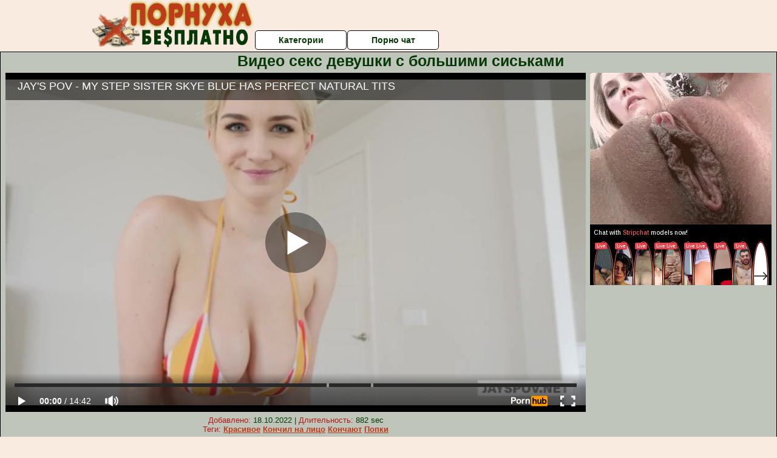

--- FILE ---
content_type: text/html; charset=UTF-8
request_url: http://pornuha-besplatno.net.ru/bolshie-siski/video-seks-devushki-s-bolshimi-siskami.php
body_size: 10187
content:
<!DOCTYPE html>
<html lang="ru">
<head>
<meta http-equiv="Content-Type" content="text/html; charset=utf-8" />


<title>Видео секс девушки с большими сиськами</title>
<meta name="description" content="Скачать порно: Видео секс девушки с большими сиськами бесплатно" />
<meta name="robots" content="index,follow" />
<meta name="Rating" content="Mature" />
<link rel="canonical" href="https://pornuha-besplatno.net.ru/bolshie-siski/video-seks-devushki-s-bolshimi-siskami.php" />
<meta name="viewport" content="width=device-width, initial-scale=1" />
<base target="_parent" />

<style type="text/css">
*{margin:0; padding:0; font-family: Verdana, Arial, Helvetica, sans-serif;}
body {background-color: #f9ebdf; color:#063905; text-align: center;}
a {text-decoration: none; font-weight: bold; color:#bc3c1a;}
a:hover{text-decoration: underline; color:#7d7007;}
#bgh, #headcontainer, #hp1, #hp2{height:70px;}
#hp2b a {background-color: #fff; color:#063905;}
#bgh {position:relative; margin-bottom:10px;}
#hp2b a:hover, .archive a:hover, .advsearch a:hover {background-color: #f9ebdf;}
#headcontainer {margin:0 auto; position: relative; z-index: 2; width:980px;}
h1, h2, h3 {font-weight: bold; text-align: left;}
h2 {text-transform:none; font-size: 24px; line-height:40px; text-indent: 40px;text-align:left; width:100%;}
h1{font-size:27px;text-indent: 40px;}
h3 {font-size: 23px;}
h4 {font-size: 22px;}
.clips, .sitelist, #hp2b a, .ulimg li, .ulimg li a, h2.w998, h2.wm1250, .ps_img li, .ul200n, .utl30n{display: -moz-inline-stack; display:inline-block; zoom: 1; *display: inline;}
#hp1, #hp2, #hp2a, #hp2b, .dur {position:absolute;}
.archive, .ulimg, .ps_img {list-style-image:none; list-style-position:inside; list-style-type:none;}
#hp1 {width:270px; top:0; left:0;}
#hp2 {top:0; left:270px;}
#hp2a, #hp2b {left:0; width:710px;}
#hp2a {height: 45px; top:0; text-align:left;}
.smtop{position: absolute; top:5px; right: 120px; width: 585px;	height: 45px; text-align: center; font-size:12px; overflow:hidden;}
.smtop a:hover {color:#986A44}
#hp2b {top:50px; height:35px; font-size: 13px;font-weight: bold; font-family:Tahoma, Arial, Helvetica, sans-serif; color:#FFFF99; line-height: 30px; text-align:left;}
#hp2b a{width:21%; height:30px; line-height:30px; font-size:14px;}
#hp2b a{-moz-border-radius: 5px; -webkit-border-radius: 5px; border-radius: 5px; text-align: center; font-weight: bold; text-decoration: none; border:#000 1px solid; margin-right:1px;}
#hp2b a:hover, .advsearch a:hover{color:#bc3c1a;}
.clips, .sitelist{overflow:hidden; padding-top:3px; text-align:center;}
.sitelist{background-color:#f9ebdf;border:1px solid}
.sitelist, .clips{width:99%;}
.ulimg li img {color:#bc3c1a; width:300px; height:225px;}
.clips a:hover {text-decoration:none;}
.ulimg li, .ulimg li a {position: relative; text-align:center; vertical-align: top;}
.ulimg li a {display:block; background:none; text-decoration:none;}
.ulimg li {margin-left: 1px; margin-right: 1px; margin-bottom:2px; width: 302px; height: 260px; overflow:hidden;}
.ulimg li a{border: 1px solid #000; width: 300px; height: 225px;}
.ulimg li h3, .ulimg li a, .ulimg li p{text-transform:none; font-size:11px; line-height:13px; overflow:hidden; color:#bc3c1a;}
.ulimg li h3{position:absolute; top: 226px; width:300px; left:1px; text-align:center; z-index:4; height:25px;}
.ulimg li:hover a{background:none;}
.ulimg li:hover h3, .ulimg li:hover h4{color: #7d7007;}
.pags {height: 20px; width: 100%; font-size: 17px; text-align: right; margin: 0pt -80px 20px;}
.ps_img {text-align:center; border:none; border-spacing:0; font-size:14px; margin-bottom:20px; width:auto;}
.ps_img li {width:305px; vertical-align:top;}
.ps_img a:hover img {border:dashed 1px #FE0101;}
.webm{font-size:15px;max-width:520px;margin:0 auto 10px;}
.webm a {text-decoration:underline;}
.webm a:hover {text-decoration:overline underline;}
.discltxt {font-size:11px; width:800px; margin: 15px auto 15px;}
.dur {font-size: 10px; padding-right: 3px; padding-left: 3px; line-height: 15px; width: auto; left: 1px; top:0; border-style:solid; border-width:1px; border-color:#FFFFFF;}
.dur{background-color: #393333; color: #fff; opacity: 0.65; filter: alpha(opacity=50);}
.w998{width:998px;}
.line{font-size:13px; line-height:15px; margin-top:6px; margin-bottom:5px;}
.line a{text-decoration:underline; font-weight:bold;}
.line a:hover {color:#B11A12;} 
.line em {font-style:normal; color:#B11A12}
.h1gal{font-size:25px; text-align:center; display:block; margin-bottom:5px;}
.flash_page{height:auto; overflow:hidden; background-color:#bfc5bb; border: 1px #000 solid; margin:15px auto 5px;}
.flash_big{width:73%;overflow:hidden; height:auto; padding-bottom: 5px; position:relative;}
.bnnr_r{width:302px; overflow:hidden; height:auto;}
.flash_big, .bnnr_r{display: -moz-inline-stack; display:inline-block; zoom: 1; *display: inline; vertical-align: top;}
.tpline {position: relative;}
.wm1250{max-width:1250px;}
.utl30n {-moz-column-count: 3; -webkit-column-count: 3; column-count: 3;}
.ul200n {-moz-column-count: 5; -webkit-column-count: 5; column-count: 5;}
.ul200n, .utl30n {font-size: 10px; font-weight: bold; width:98%; padding: 5px 0 0 0;display:block; margin:0 auto;}
.utl30n {list-style-image:none; list-style-position:inside; list-style-type:decimal;}
.ul200n li, .utl30n li {text-align:left; text-indent:5px; white-space:nowrap; overflow:hidden; color: #777777; font-size: 10px; width: 100%; height: 20px; line-height: 17px; font-style:normal; text-transform: capitalize;}
.ul200n a, .utl30n a{text-decoration: none; font-size: 14px; font-weight: bold; text-align: left; line-height: 16px;}
.utl30n li {list-style-type: none;}
.utl30n {counter-reset: list1;}
#CloseAd{width: 100%;position: absolute;top: 306px;left: 25%;color: white;background-color: rgb(255, 90, 90);width: 50%;height: 33px;text-align: center;font-size: 26px;cursor: pointer;}#block {width: 95%; height: 300px; position: absolute; left: 2%; top: 0px; z-index: 100; margin-top: 10px;background-color: rgba(0, 0, 0, 0.6); padding: 16px 0 16px 0;}#leftban {float: left; width: 300px; height: 250px;}#rightban {float: right; width: 300px; height: 250px;}
.player {position: relative; padding-top:5px; padding-bottom:58%; height:0;}
.player>iframe,.player>object {position:absolute; top:0; left:0; width:100%; height:100%;}

@media (max-width: 1450px) {
.flash_big{width:calc(100% - 302px - 20px); width:-webkit-calc(100% - 302px - 20px);}
}
@media (max-width: 1370px) {
.ulimg li img {width:240px; height:180px;}
.ulimg li {margin-bottom:2px; width: 242px; height: 215px; overflow:hidden;}
.ulimg li a{border: 1px solid #000; width: 240px; height: 180px;}
.ulimg li h3{position:absolute; top: 181px; width:242px; left:1px; text-align:center; z-index:4; height:30px;}
}
@media (max-width: 996px) {
#headcontainer, .h1gal{width:98%;}
#hp1, #hp2, #hp2a, #hp2b{position:relative;}
#hp1, #hp2, #hp2a, #hp2b{width:auto;}
#bgh, #headcontainer, #hp1, #hp2, #hp2a, #hp2b{height:auto;}
#hp2{left:0;text-align:center;}
#hp2b a{font-size:10px;width:auto;height:auto;line-height:12px;padding:10px;}
#hp2a, #hp2b{display:-moz-inline-stack;display:inline-block;zoom:1;*display:inline;line-height:normal;vertical-align:top;}
#hp2b{top:0;}
.smtop{width: 95%; height: auto; position: static; top: auto; right: auto;}
h1 {font-size: 24px; line-height:26px;}
h2 {font-size: 20px; line-height:22px;}
.h1gal{font-size:18px;}
.w998{width:98%;}
.ulimg li img, .ulimg li a{width:100%; height:auto; display:block;}
.ulimg li a {width:99%;}
.ulimg li {width: 33%; height: auto; overflow:hidden;}
.ulimg li h3, .ulimg li h4, .ulimg li p{top: auto; bottom: 1px; width:99%; left:1px; background-color: #f9ebdf; opacity: 0.65; filter: alpha(opacity=65);}
.ulimg li:hover a{height:100%;}
.ulimg li a:hover img{border:none;}
.ultpm li{width: 24%;}
.ul200n li, .utl30n{font-size:9px;}
.ul200n a, .utl30n a,.webm{font-size:12px;}
.discltxt{width:80%;}
.flash_page, .flash_big{height:auto;overflow:visible;}
.flash_big, .bnnr_r{position:relative;width:auto;}
.flash_big{left:0; text-align:left; width: 98%}
.player {position: relative; padding-top:5px; height:0;}
.player>iframe,.player>object {position:absolute; top:0; left:0; width:100%; height:100%;}
}
@media (max-width: 720px) {
.ulimg li {width: 49%;}
.ultpm li{width: 31%;}
.ul200n {-moz-column-count: 4; -webkit-column-count: 4; column-count: 4;}
}
@media (max-width: 679px) {
#rightban{display:none;}
#leftban{position:absolute; left:25%;}
}
@media (max-width: 630px) {
#block{display: none;}
}
@media (max-width: 550px) {
.flash_big {width: 98%}
.ul200n li, .utl30n li {line-height: 30px; height:auto;}
.ul200n a, .utl30n a {width:78%; display:inline-block; font-size:13px; line-height:17px; text-indent:5px; background-color:#521100; border:1px solid #ffffff; -moz-border-radius:5px; -webkit-border-radius:5px; border-radius:5px;}
.utl30n, .ul200n {-moz-column-count: 2; -webkit-column-count: 2; column-count: 2;}
.line a {width:auto; text-indent:0; padding:2px 5px; margin:5px; text-align:center; vertical-align:middle; text-decoration:none;}
.utl30n li  {margin: 12px auto;}
}
@media (max-width: 479px) {
.bnnr_r, .line, .ps_img {width:98%;}
h1 {font-size: 19px; line-height: 21px;}
h2 {font-size: 17px; line-height:19px}
}
@media (max-width: 400px) {
.ulimg li {width: 99%;}
.ultpm li{width: 48%;}
.utl30n, .ul200n {-moz-column-count: 2; -webkit-column-count: 2; column-count: 2;}
}
</style>
</head>
<body>
<div id="bgh">
<div id="headcontainer">
<div id="hp1"><img src="/img_dis/logo.png" alt="Порнуха бесплатно" /></div>
<div id="hp2">
<div id="hp2a">

<div id="hp2b"><a href="/categories.php">Категории</a><a href="/cams.php">Порно чат</a></div></div>
</div>
</div>
<div></div><div class="flash_page">
<h1 class="h1gal">Видео секс девушки с большими сиськами</h1>
<div class="flash_big">
<div class="player p_64_51" id="alemti">
<iframe src="https://www.pornhub.com/embed/ph5ffdf7823993c" frameborder="0" height="1280" width="720" scrolling="no"></iframe></div>
<div class="line"><span><em>Добавлено:</em> 18.10.2022</span> | <span><em>Длительность:</em> 882 sec</span><br /><em>Теги:</em> <a href='/krasivoe/'>Красивое</a>  <a href='/konchil-na-litso/'>Кончил на лицо</a> <a href='/konchayut/'>Кончают</a> <a href='/popki/'>Попки</a><br /></div>
</div><!--noindex-->
<div class="bnnr_r"><script async type="application/javascript" src="https://a.magsrv.com/ad-provider.js"></script>
<ul class="ps_img">
<li style="max-height: 370px;  overflow: hidden;"><ins class="eas6a97888e" data-zoneid="5090100"></ins></li>
<li style="max-height: 370px;  overflow: hidden;"><ins class="eas6a97888e" data-zoneid="5090102"></ins></li>
</ul>
<script>(AdProvider = window.AdProvider || []).push({"serve": {}});</script><!--/noindex--></div>

</div>
<br clear="all" />
<h2 class="w98p">Смотреть еще похожее порно</h2><div class="clips">
<ul class="ulimg">
<li><h3>Старушки с большими сиськами порно</h3><a href="/bolshie-siski/starushki-s-bolshimi-siskami-porno.php"><img src="/image/new/looporn/static.looporn.com/movies/061/001/1001607/thumbs/11.jpg" alt="Старушки с большими сиськами порно"></a></li>
<li><h3>Большие сиськи смотреть hd</h3><a href="/bolshie-siski/bolshie-siski-smotret-hd.php"><img src="/image/new/pornhub/main/videos/202010/15/361112382/thumbs_15/(m=eaAaGwObaaaa)(mh=ksyBe--5tUe68e6R)7.jpg" alt="Большие сиськи смотреть hd"></a></li>
<li><h3>Порно видео трах баб с большими сиськами</h3><a href="/bolshie-siski/porno-video-trah-bab-s-bolshimi-siskami.php"><img src="/image/new/pornhub/main/videos/202202/13/403029681/original/(m=eaAaGwObaaaa)(mh=akr2rGpUCuuW5ZfP)16.jpg" alt="Порно видео трах баб с большими сиськами"></a></li>
<li><h3>Порно большие сиськи big tits phpbb</h3><a href="/bolshie-siski/porno-bolshie-siski-big-tits-phpbb.php"><img src="/image/new/looporn/static.looporn.com/movies/011/101/1011100/thumbs/12.jpg" alt="Порно большие сиськи big tits phpbb"></a></li>
<li><h3>Порно молоденькие сисястые</h3><a href="/bolshie-siski/porno-molodenkie-sisyastie.php"><img src="/image/new/pornhub/main/videos/202205/29/408988881/thumbs_25/(m=eaAaGwObaaaa)(mh=9ssLS-hqH7YwlYZW)15.jpg" alt="Порно молоденькие сисястые"></a></li>
<li><h3>Баба с большими сиськами мастурбирует смотреть бесплатно</h3><a href="/bolshie-siski/baba-s-bolshimi-siskami-masturbiruet-smotret-besplatno.php"><img src="/image/new/pornhub/main/videos/202105/03/387488641/original/(m=qKY-HRWbeaAaGwObaaaa)(mh=eDaf84wcJrkm7RHZ)0.jpg" alt="Баба с большими сиськами мастурбирует смотреть бесплатно"></a></li>
<li><h3>Порно сисястые бразильянки</h3><a href="/bolshie-siski/porno-sisyastie-brazilyanki.php"><img src="/image/new/pornhub/main/videos/202210/10/417233481/original/(m=q547N0XbeaAaGwObaaaa)(mh=ZkqDEHBeVb2n7ioP)0.jpg" alt="Порно сисястые бразильянки"></a></li>
<li><h3>Порно сисястая фистингует мужика</h3><a href="/bolshie-siski/porno-sisyastaya-fistinguet-muzhika.php"><img src="/image/new/looporn/static.looporn.com/movies/098/001/1008904/thumbs/14.jpg" alt="Порно сисястая фистингует мужика"></a></li>
<li><h3>Жесткий секс с большими сиськами</h3><a href="/bolshie-siski/zhestkiy-seks-s-bolshimi-siskami.php"><img src="/image/new/pornhub/main/videos/202204/17/406498021/original/(m=eaAaGwObaaaa)(mh=Y84Rl6V-JFaDWPE6)11.jpg" alt="Жесткий секс с большими сиськами"></a></li>
<li><h3>Большие голые сиськи порно</h3><a href="/bolshie-siski/bolshie-golie-siski-porno.php"><img src="/image/new/pornhub/main/videos/202109/07/394315401/original/(m=qWYM0ZWbeaAaGwObaaaa)(mh=p0WZMHHTMOa0UlV4)0.jpg" alt="Большие голые сиськи порно"></a></li>
<li><h3>Смотреть порно с большими жопами и сиськами</h3><a href="/bolshie-siski/smotret-porno-s-bolshimi-zhopami-i-siskami.php"><img src="/image/new/pornhub/main/videos/202207/19/412040401/original/(m=eaAaGwObaaaa)(mh=J0B4TlnTU54i2LcC)10.jpg" alt="Смотреть порно с большими жопами и сиськами"></a></li>
<li><h3>Большие сиськи новое видео</h3><a href="/bolshie-siski/bolshie-siski-novoe-video.php"><img src="/image/new/pornhub/main/videos/202010/15/360987852/thumbs_15/(m=eaAaGwObaaaa)(mh=RiCwv42dOWkyPzHs)3.jpg" alt="Большие сиськи новое видео"></a></li>
<li><h3>Секс с блондинкой с большими сиськами</h3><a href="/bolshie-siski/seks-s-blondinkoy-s-bolshimi-siskami.php"><img src="/image/new/looporn/static.looporn.com/movies/424/001/1004240/thumbs/29.jpg" alt="Секс с блондинкой с большими сиськами"></a></li>
<li><h3>Секс с большими сиськами блудницы</h3><a href="/bolshie-siski/seks-s-bolshimi-siskami-bludnitsi.php"><img src="/image/new/pornhub/main/videos/202112/25/400217221/original/(m=eaAaGwObaaaa)(mh=Hqe9CKr9FqNBGEif)15.jpg" alt="Секс с большими сиськами блудницы"></a></li>
<li><h3>Порно красивые телки с большими сиськами</h3><a href="/bolshie-siski/porno-krasivie-telki-s-bolshimi-siskami.php"><img src="/image/new/pornhub/main/videos/202101/22/382192442/original/(m=q1_Q0GWbeaAaGwObaaaa)(mh=WpFqmjU9dLVkVQDB)0.jpg" alt="Порно красивые телки с большими сиськами"></a></li>
<li><h3>Порно студентки с большими сиськами</h3><a href="/bolshie-siski/porno-studentki-s-bolshimi-siskami.php"><img src="/image/new/looporn/static.looporn.com/movies/859/001/1009581/thumbs/1.jpg" alt="Порно студентки с большими сиськами"></a></li>
<li><h3>Русское порно молодых с большими сиськами</h3><a href="/bolshie-siski/russkoe-porno-molodih-s-bolshimi-siskami.php"><img src="/image/new/looporn/static.looporn.com/movies/929/001/1009298/thumbs/4.jpg" alt="Русское порно молодых с большими сиськами"></a></li>
<li><h3>Порно группа большие сиськи</h3><a href="/bolshie-siski/porno-gruppa-bolshie-siski.php"><img src="/image/new/looporn/static.looporn.com/movies/626/001/1006269/thumbs/22.jpg" alt="Порно группа большие сиськи"></a></li>
<li><h3>Порно старух с большими сиськами</h3><a href="/bolshie-siski/porno-staruh-s-bolshimi-siskami.php"><img src="/image/new/pornhub/main/videos/202001/22/278566811/original/(m=eaAaGwObaaaa)(mh=fGEoBGLi25v4OtYn)1.jpg" alt="Порно старух с большими сиськами"></a></li>
<li><h3>Порно сисястые домохозяйки</h3><a href="/bolshie-siski/porno-sisyastie-domohozyayki.php"><img src="/image/new/looporn/static.looporn.com/movies/123/001/1003217/thumbs/1.jpg" alt="Порно сисястые домохозяйки"></a></li>
</ul>
</div>
<h2 class="wm1250">Скачать видео в популярных секс категориях:</h2><div class="sitelist wm1250">
<a class="tag" style="font-size:9pt" href="http://pornuha-besplatno.net.ru/bolshie-siski/nayti-bolshie-siski-besplatno-milf.php">найти большие сиськи бесплатно милф</a>&nbsp; <a class="tag" style="font-size:20pt" href="http://pornuha-besplatno.net.ru/bolshie-siski/porno-filmi-samie-bolshie-siski.php">порно фильмы самые большие сиськи</a>&nbsp; <a class="tag" style="font-size:17pt" href="http://pornuha-besplatno.net.ru/bolshie-siski/porno-bolshie-siski-kak-konchayut.php">порно большие сиськи как кончают</a>&nbsp; <a class="tag" style="font-size:14pt" href="http://pornuha-besplatno.net.ru/bolshie-siski/bolshie-mokrie-siski-porno.php">большие мокрые сиськи порно</a>&nbsp; <a class="tag" style="font-size:13pt" href="http://pornuha-besplatno.net.ru/bolshie-siski/porno-v-trusikah-bolshie-siski.php">порно в трусиках большие сиськи</a>&nbsp; <a class="tag" style="font-size:23pt" href="http://pornuha-besplatno.net.ru/bolshie-siski/porno-foto-sisyastih-russkih-zhen.php">порно фото сисястых русских жен</a>&nbsp; <a class="tag" style="font-size:21pt" href="http://pornuha-besplatno.net.ru/bolshie-siski/porno-video-mamashi-s-bolshimi-siskami.php">порно видео мамаши с большими сиськами</a>&nbsp; <a class="tag" style="font-size:24pt" href="http://pornuha-besplatno.net.ru/bolshie-siski/seks-mam-s-bolshimi-siskami-besplatno.php">секс мам с большими сиськами бесплатно</a>&nbsp; <a class="tag" style="font-size:10pt" href="http://pornuha-besplatno.net.ru/bolshie-siski/yandeks-porno-bolshie-siski.php">яндекс порно большие сиськи</a>&nbsp; <a class="tag" style="font-size:16pt" href="http://pornuha-besplatno.net.ru/bolshie-siski/porno-onlayn-lesbiyanki-s-bolshimi-siskami.php">порно онлайн лесбиянки с большими сиськами</a>&nbsp; </div>
<div></div><br>
<div class="webm"><strong>Видео секс девушки с большими сиськами на </strong></div>
<br>
<script type="application/javascript">
(function() {

    //version 1.0.0

    var adConfig = {
    "ads_host": "a.realsrv.com",
    "syndication_host": "syndication.realsrv.com",
    "idzone": 3881986,
    "popup_fallback": false,
    "popup_force": false,
    "chrome_enabled": true,
    "new_tab": false,
    "frequency_period": 720,
    "frequency_count": 1,
    "trigger_method": 3,
    "trigger_class": "",
    "only_inline": false
};

    if(!window.document.querySelectorAll){document.querySelectorAll=document.body.querySelectorAll=Object.querySelectorAll=function querySelectorAllPolyfill(r,c,i,j,a){var d=document,s=d.createStyleSheet();a=d.all;c=[];r=r.replace(/\[for\b/gi,"[htmlFor").split(",");for(i=r.length;i--;){s.addRule(r[i],"k:v");for(j=a.length;j--;){a[j].currentStyle.k&&c.push(a[j])}s.removeRule(0)}return c}}var popMagic={version:"1.0.0",cookie_name:"",url:"",config:{},open_count:0,top:null,browser:null,configTpl:{ads_host:"",syndication_host:"",idzone:"",frequency_period:720,frequency_count:1,trigger_method:1,trigger_class:"",popup_force:false,popup_fallback:false,chrome_enabled:true,new_tab:false,cat:"",tags:"",el:"",sub:"",sub2:"",sub3:"",only_inline:false},init:function(config){if(typeof config.idzone==="undefined"||!config.idzone){return}for(var key in this.configTpl){if(!this.configTpl.hasOwnProperty(key)){continue}if(typeof config[key]!=="undefined"){this.config[key]=config[key]}else{this.config[key]=this.configTpl[key]}}if(typeof this.config.idzone==="undefined"||this.config.idzone===""){return}if(this.config.only_inline!==true){this.loadHosted()}this.addEventToElement(window,"load",this.preparePop)},getCountFromCookie:function(){var shownCookie=popMagic.getCookie(popMagic.cookie_name);var ctr=typeof shownCookie==="undefined"?0:parseInt(shownCookie);if(isNaN(ctr)){ctr=0}return ctr},shouldShow:function(){if(popMagic.open_count>=popMagic.config.frequency_count){return false}var ctr=popMagic.getCountFromCookie();popMagic.open_count=ctr;return!(ctr>=popMagic.config.frequency_count)},setAsOpened:function(){var new_ctr=1;if(popMagic.open_count!==0){new_ctr=popMagic.open_count+1}else{new_ctr=popMagic.getCountFromCookie()+1}popMagic.setCookie(popMagic.cookie_name,new_ctr,popMagic.config.frequency_period);if(new_ctr>=popMagic.config.frequency_count){popMagic.setCookie("nb-no-req-"+popMagic.config.idzone,true,popMagic.config.frequency_period)}},loadHosted:function(){var hostedScript=document.createElement("script");hostedScript.type="text/javascript";hostedScript.async=true;hostedScript.src="//"+this.config.ads_host+"/popunder1000.js";hostedScript.id="popmagicldr";for(var key in this.config){if(!this.config.hasOwnProperty(key)){continue}if(key==="ads_host"||key==="syndication_host"){continue}hostedScript.setAttribute("data-exo-"+key,this.config[key])}var insertAnchor=document.getElementsByTagName("body").item(0);if(insertAnchor.firstChild){insertAnchor.insertBefore(hostedScript,insertAnchor.firstChild)}else{insertAnchor.appendChild(hostedScript)}},preparePop:function(){if(typeof exoJsPop101==="object"&&exoJsPop101.hasOwnProperty("add")){return}popMagic.top=self;if(popMagic.top!==self){try{if(top.document.location.toString()){popMagic.top=top}}catch(err){}}popMagic.cookie_name="splashWeb-"+popMagic.config.idzone+"-42";popMagic.buildUrl();popMagic.browser=popMagic.browserDetector.detectBrowser(navigator.userAgent);if(!popMagic.config.chrome_enabled&&(popMagic.browser.name==="chrome"||popMagic.browser.name==="crios")){return}var popMethod=popMagic.getPopMethod(popMagic.browser);popMagic.addEvent("click",popMethod)},getPopMethod:function(browserInfo){if(popMagic.config.popup_force){return popMagic.methods.popup}if(popMagic.config.popup_fallback&&browserInfo.name==="chrome"&&browserInfo.version>=68&&!browserInfo.isMobile){return popMagic.methods.popup}if(browserInfo.isMobile){return popMagic.methods.default}if(browserInfo.name==="chrome"){return popMagic.methods.chromeTab}return popMagic.methods.default},buildUrl:function(){var protocol=document.location.protocol!=="https:"&&document.location.protocol!=="http:"?"https:":document.location.protocol;var p=top===self?document.URL:document.referrer;var script_info={type:"inline",name:"popMagic",ver:this.version};var encodeScriptInfo=function(script_info){var result=script_info["type"]+"|"+script_info["name"]+"|"+script_info["ver"];return encodeURIComponent(btoa(result))};this.url=protocol+"//"+this.config.syndication_host+"/splash.php"+"?cat="+this.config.cat+"&idzone="+this.config.idzone+"&type=8"+"&p="+encodeURIComponent(p)+"&sub="+this.config.sub+(this.config.sub2!==""?"&sub2="+this.config.sub2:"")+(this.config.sub3!==""?"&sub3="+this.config.sub3:"")+"&block=1"+"&el="+this.config.el+"&tags="+this.config.tags+"&scr_info="+encodeScriptInfo(script_info)},addEventToElement:function(obj,type,fn){if(obj.addEventListener){obj.addEventListener(type,fn,false)}else if(obj.attachEvent){obj["e"+type+fn]=fn;obj[type+fn]=function(){obj["e"+type+fn](window.event)};obj.attachEvent("on"+type,obj[type+fn])}else{obj["on"+type]=obj["e"+type+fn]}},addEvent:function(type,fn){var targetElements;if(popMagic.config.trigger_method=="3"){targetElements=document.querySelectorAll("a");for(i=0;i<targetElements.length;i++){popMagic.addEventToElement(targetElements[i],type,fn)}return}if(popMagic.config.trigger_method=="2"&&popMagic.config.trigger_method!=""){var trigger_classes;var trigger_classes_final=[];if(popMagic.config.trigger_class.indexOf(",")===-1){trigger_classes=popMagic.config.trigger_class.split(" ")}else{var trimmed_trigger_classes=popMagic.config.trigger_class.replace(/\s/g,"");trigger_classes=trimmed_trigger_classes.split(",")}for(var i=0;i<trigger_classes.length;i++){if(trigger_classes[i]!==""){trigger_classes_final.push("."+trigger_classes[i])}}targetElements=document.querySelectorAll(trigger_classes_final.join(", "));for(i=0;i<targetElements.length;i++){popMagic.addEventToElement(targetElements[i],type,fn)}return}popMagic.addEventToElement(document,type,fn)},setCookie:function(name,value,ttl_minutes){var now_date=new Date;now_date.setMinutes(now_date.getMinutes()+parseInt(ttl_minutes));var c_value=encodeURIComponent(value)+"; expires="+now_date.toUTCString()+"; path=/";document.cookie=name+"="+c_value},getCookie:function(name){var i,x,y,cookiesArray=document.cookie.split(";");for(i=0;i<cookiesArray.length;i++){x=cookiesArray[i].substr(0,cookiesArray[i].indexOf("="));y=cookiesArray[i].substr(cookiesArray[i].indexOf("=")+1);x=x.replace(/^\s+|\s+$/g,"");if(x===name){return decodeURIComponent(y)}}},randStr:function(length,possibleChars){var text="";var possible=possibleChars||"ABCDEFGHIJKLMNOPQRSTUVWXYZabcdefghijklmnopqrstuvwxyz0123456789";for(var i=0;i<length;i++){text+=possible.charAt(Math.floor(Math.random()*possible.length))}return text},isValidUserEvent:function(event){if("isTrusted"in event&&event.isTrusted&&popMagic.browser.name!=="ie"&&popMagic.browser.name!=="safari"){return true}else{return event.screenX!=0&&event.screenY!=0}},isValidHref:function(href){if(typeof href==="undefined"||href==""){return false}var empty_ref=/\s?javascript\s?:/i;return!empty_ref.test(href)},findLinkToOpen:function(clickedElement){var target=clickedElement;var location=false;try{var breakCtr=0;while(breakCtr<20&&!target.getAttribute("href")&&target!==document&&target.nodeName.toLowerCase()!=="html"){target=target.parentNode;breakCtr++}var elementTargetAttr=target.getAttribute("target");if(!elementTargetAttr||elementTargetAttr.indexOf("_blank")===-1){location=target.getAttribute("href")}}catch(err){}if(!popMagic.isValidHref(location)){location=false}return location||window.location.href},getPuId:function(){return"ok_"+Math.floor(89999999*Math.random()+1e7)},browserDetector:{browserDefinitions:[["firefox",/Firefox\/([0-9.]+)(?:\s|$)/],["opera",/Opera\/([0-9.]+)(?:\s|$)/],["opera",/OPR\/([0-9.]+)(:?\s|$)$/],["edge",/Edge\/([0-9._]+)/],["ie",/Trident\/7\.0.*rv:([0-9.]+)\).*Gecko$/],["ie",/MSIE\s([0-9.]+);.*Trident\/[4-7].0/],["ie",/MSIE\s(7\.0)/],["safari",/Version\/([0-9._]+).*Safari/],["chrome",/(?!Chrom.*OPR)Chrom(?:e|ium)\/([0-9.]+)(:?\s|$)/],["bb10",/BB10;\sTouch.*Version\/([0-9.]+)/],["android",/Android\s([0-9.]+)/],["ios",/Version\/([0-9._]+).*Mobile.*Safari.*/],["yandexbrowser",/YaBrowser\/([0-9._]+)/],["crios",/CriOS\/([0-9.]+)(:?\s|$)/]],detectBrowser:function(userAgent){var isMobile=userAgent.match(/Android|BlackBerry|iPhone|iPad|iPod|Opera Mini|IEMobile|WebOS|Windows Phone/i);for(var i in this.browserDefinitions){var definition=this.browserDefinitions[i];if(definition[1].test(userAgent)){var match=definition[1].exec(userAgent);var version=match&&match[1].split(/[._]/).slice(0,3);var versionTails=Array.prototype.slice.call(version,1).join("")||"0";if(version&&version.length<3){Array.prototype.push.apply(version,version.length===1?[0,0]:[0])}return{name:definition[0],version:version.join("."),versionNumber:parseFloat(version[0]+"."+versionTails),isMobile:isMobile}}}return{name:"other",version:"1.0",versionNumber:1,isMobile:isMobile}}},methods:{default:function(triggeredEvent){if(!popMagic.shouldShow()||!popMagic.isValidUserEvent(triggeredEvent))return true;var clickedElement=triggeredEvent.target||triggeredEvent.srcElement;var href=popMagic.findLinkToOpen(clickedElement);window.open(href,"_blank");popMagic.setAsOpened();popMagic.top.document.location=popMagic.url;if(typeof triggeredEvent.preventDefault!=="undefined"){triggeredEvent.preventDefault();triggeredEvent.stopPropagation()}return true},chromeTab:function(event){if(!popMagic.shouldShow()||!popMagic.isValidUserEvent(event))return true;if(typeof event.preventDefault!=="undefined"){event.preventDefault();event.stopPropagation()}else{return true}var a=top.window.document.createElement("a");var target=event.target||event.srcElement;a.href=popMagic.findLinkToOpen(target);document.getElementsByTagName("body")[0].appendChild(a);var e=new MouseEvent("click",{bubbles:true,cancelable:true,view:window,screenX:0,screenY:0,clientX:0,clientY:0,ctrlKey:true,altKey:false,shiftKey:false,metaKey:true,button:0});e.preventDefault=undefined;a.dispatchEvent(e);a.parentNode.removeChild(a);window.open(popMagic.url,"_self");popMagic.setAsOpened()},popup:function(triggeredEvent){if(!popMagic.shouldShow()||!popMagic.isValidUserEvent(triggeredEvent))return true;var winOptions="";if(popMagic.config.popup_fallback&&!popMagic.config.popup_force){var height=Math.max(Math.round(window.innerHeight*.8),300);var width=Math.max(Math.round(window.innerWidth*.7),300);var top=window.screenY+100;var left=window.screenX+100;winOptions="menubar=1,resizable=1,width="+width+",height="+height+",top="+top+",left="+left}var prePopUrl=document.location.href;var popWin=window.open(prePopUrl,popMagic.getPuId(),winOptions);setTimeout(function(){popWin.location.href=popMagic.url},200);popMagic.setAsOpened();if(typeof triggeredEvent.preventDefault!=="undefined"){triggeredEvent.preventDefault();triggeredEvent.stopPropagation()}}}};
    popMagic.init(adConfig);
})();
</script>
<div class="discltxt">На этом сайте размещены материалы эротического характера, предназначенные для просмотра только взрослыми!<br /> Входя на этот сайт вы подтверждаете что вам 18 или более лет. Если вам менее 18-ти лет, то вы обязаны покинуть этот сайт!<br /> Все модели на момент съемок были совершеннолетними. <br />Администрация не несет ответственности за сайты, на которые ссылается данный сайт.</div>
<div> <a href="/sitemap.php">Карта сайта</a></div>
<div class="webm">&copy; 2020-2026, Все права защищены</div>

<div style="float:left;">
<!--LiveInternet counter--><script type="text/javascript">
document.write("<a href='//www.liveinternet.ru/click' "+
"target=_blank><img src='//counter.yadro.ru/hit?t12.6;r"+
escape(document.referrer)+((typeof(screen)=="undefined")?"":
";s"+screen.width+"*"+screen.height+"*"+(screen.colorDepth?
screen.colorDepth:screen.pixelDepth))+";u"+escape(document.URL)+
";"+Math.random()+
"' alt='' title='LiveInternet: �������� ����� ���������� �� 24"+
" ����, ����������� �� 24 ���� � �� �������' "+
"border='0' width='88' height='31'><\/a>")
</script><!--/LiveInternet-->

</div>
<script defer src="https://static.cloudflareinsights.com/beacon.min.js/vcd15cbe7772f49c399c6a5babf22c1241717689176015" integrity="sha512-ZpsOmlRQV6y907TI0dKBHq9Md29nnaEIPlkf84rnaERnq6zvWvPUqr2ft8M1aS28oN72PdrCzSjY4U6VaAw1EQ==" data-cf-beacon='{"version":"2024.11.0","token":"28ae7967f1374571a325834ec7fe5a89","r":1,"server_timing":{"name":{"cfCacheStatus":true,"cfEdge":true,"cfExtPri":true,"cfL4":true,"cfOrigin":true,"cfSpeedBrain":true},"location_startswith":null}}' crossorigin="anonymous"></script>
</body>
</html>

--- FILE ---
content_type: text/html; charset=UTF-8
request_url: https://www.pornhub.com/embed/ph5ffdf7823993c
body_size: 11912
content:
<!DOCTYPE html>
<html>
<head>
    	    <link rel="canonical" href="https://www.pornhub.com/view_video.php?viewkey=ph5ffdf7823993c" />
    	<title>Embed Player - Pornhub.com</title>
            <meta name="robots" content="noindex, indexifembedded" />
    	<link rel="shortcut icon" href="https://ei.phncdn.com/www-static/favicon.ico?cache=2026011501" />
			<link rel="dns-prefetch" href="//ki.phncdn.com/">
		<link rel="dns-prefetch" href="//es.phncdn.com">
		<link rel="dns-prefetch" href="//cdn1d-static-shared.phncdn.com">
		<link rel="dns-prefetch" href="//apis.google.com">
		<link rel="dns-prefetch" href="//ajax.googleapis.com">
		<link rel="dns-prefetch" href="//www.google-analytics.com">
		<link rel="dns-prefetch" href="//twitter.com">
		<link rel="dns-prefetch" href="//p.twitter.com">
		<link rel="dns-prefetch" href="//platform.tumblr.com">
		<link rel="dns-prefetch" href="//platform.twitter.com">
		<link rel="dns-prefetch" href="//ads.trafficjunky.net">
		<link rel="dns-prefetch" href="//ads2.contentabc.com">
		<link rel="dns-prefetch" href="//cdn1.ads.contentabc.com">
		<link rel="dns-prefetch" href="//media.trafficjunky.net">
		<link rel="dns-prefetch" href="//cdn.feeds.videosz.com">
		<link rel="dns-prefetch" href="//cdn.niche.videosz.com">
		<link rel="dns-prefetch" href="//cdn1-smallimg.phncdn.com">
		<link rel="dns-prefetch" href="//m2.nsimg.net">
        <link rel="dns-prefetch" href="//imagetransform.icfcdn.com">
		<script>
        var COOKIE_DOMAIN = 'pornhub.com';
    	var page_params = {};
	</script>

        <script src="https://media.trafficjunky.net/js/holiday-promo.js"></script>
	<style>
        body {
            background: #000 none repeat scroll 0 0;
            color: #fff;
            font-family: Arial,Helvetica,sans-serif;
            font-size: 12px;
        }
        
        .removedVideo {
            width:100%;
        }
        
        .removedVideoText {
            display: block;
            text-align: center;
            padding: 0.5%;
            color: #FFFFFF;
            font-size: 1.2em;
        }
        
        .videoEmbedLink {
            position: absolute;
            top: -20px;
            left: 0;
        }
        
		.userMessageSection {
			text-align: center;
			color: #fff;
			font-family: Arial, Helvetica, sans-serif;
			padding: 20px;
			z-index: 10;
			height: 225px;
			margin: auto;
			top: 0;
			bottom: 0;
			left: 0;
			right: 0;
			position: absolute;
			box-sizing: border-box;

            &.notAvailable {
                height: 100%;

                h2 {
                    position: absolute;
                    top: 50%;
                    left: 50%;
                    transform: translate(-50%, -50%);
                }
            }
		}

		.userMessageSection a,
		.userMessageSection a:visited {
			color: #f90;
			text-decoration: none;
			cursor: pointer;
		}

		.userMessageSection a:hover {
			text-decoration: underline;
		}

		.userMessageSection h2 {
			color: #fff;
			font-family: Arial, Helvetica, sans-serif;
			font-size: 22px;
			font-weight: normal;
			height: 56px;
			line-height: 28px;
			margin: 0 auto 20px;
			padding: 0;
			text-align: center;
			width: 300px;
		}

		a.orangeButton {
			color: #000;
			background: #f90;
			border-radius: 4px;
			-webkit-border-radius: 4px;
			-moz-border-radius: 4px;
			-ms-border-radius: 4px;
			box-sizing: border-box;
			color: rgb(20, 20, 20);
			cursor: pointer;
			display: inline-block;
			font-size: 20px;
			height: 49px;
			margin-bottom: 15px;
			padding: 13px 15px;
			position: relative;
			text-align: center;
			text-decoration: none;
			width: 486px;
			border: 0;
		}

		a.orangeButton:hover {
			background: #ffa31a;
			text-decoration: none;
		}

		a.orangeButton:visited {
			color: #000;
		}

		p.last {
			font-size: 14px;
		}

		#currentVideoImage {
			opacity: .3;
			position: absolute;
			left: 0;
			top: 0;
			min-width: 100%;
			min-height: 100%;
		}

		@media all and (max-width: 520px) {
			.userMessageSection h2 {
				font-size: 18px;
				line-height: 20px;
				width: auto;
				margin-bottom: 10px;
			}
			a.orangeButton {
				width: 95%;
				font-size: 18px;
				height: 45px;
			}

			p.last {
				font-size: 12px;
			}
		}

	</style>

    </head>

<body style="position: absolute; margin:0px; height:100%; width:100%; background: #000">
			
    <script>
        var TEXTLINKS = [{
            'campaignId': '36471',
            'clickUrl': 'https://jayspov.net//?partner_id=72374365',
            'closeButton': true,
            'duration': -1,
            'label': 'Click <span style=\"text-decoration:underline\">here</span> to watch the full scene!',
            'left': "10px",
            'time': 0,
            'top': "10px",
            'trackUrls': {},
			'infoUrl': ""        }];
    </script>

<style>
	body {
		background: #000 none repeat scroll 0 0;
		color: #fff;
		font-family: Arial,Helvetica,sans-serif;
		font-size: 12px;
	}
	a {
		outline-style: none;
		text-decoration: none;
		color: #f90;
	}
	* {
		margin: 0;
		padding: 0;
	}
	.clear{
		clear: both;
	}
	.removedVideo{
		width:100%;
	}
	.removedVideoText, .removedVideoTextPornhub{
		display: block;
		text-align: center;
		padding: 0.5%;
		color: #FFFFFF;
		font-size: 1.2em;
	}
	.removedVideo ul {
		margin:0 auto;
		width:55%;
		height:auto;
		display: block;
	}
	.removedVideo ul li{
		list-style:none;
		display: block;
		width: 25%;
		height: auto;
		float: left;
		border-top: 2px solid #000;
		border-left: 2px solid #000;
		border-bottom: 2px solid #000;
		position: relative;
		display: block;
		box-sizing: border-box;
		background-color: #000;
	}
	.removedVideo ul li:nth-child(2n+1){
		border-right: 2px solid #000;
	}
	.removedVideo ul li a{
		display: block;
		width: 100%;
		height: 100%;
		color: #000000;
	}
	.duration{
		position: absolute;
		bottom:5px;
		left:5px;
		display: none;
		color: #FFFFFF;
	}
	.titleRelated{
		position: absolute;
		top:0;
		display: none;
		color: #f90;
	}
	.voteRelated{
		position: absolute;
		display: none;
		bottom:5px;
		right:5px;
		color: #FFFFFF;
	}
	.icon-thumb-up{
		top: 1px;
		float: right;
		border: 0;
		background: transparent url(https://ei.phncdn.com/www-static/images/sprite-pornhub-nf.png?cache=2026011501) scroll no-repeat 0 0;
		background-position: -72px -225px;
		width: 15px;
		height: 14px;
		margin-left: 4px;
	}
	.privateOverlay{
		position: absolute;
		z-index: 100;
		top: 0;
		width: 100%;
	}
	.private-vid-title{
		position: absolute;
		bottom:5%;
		width:100%;
		z-index: 150;
		text-align: center;
		font-size: 1em;
	}
	.wrapper{
		position: absolute;
		top:0;
		bottom: 0;
		right: 0;
		left: 0;
		z-index: 1;
		display: block;
	}
	.selectVideoThumb:hover .wrapper{
		background-color: #0c0c0c;
		opacity: 0.7;
	}
	.selectVideoThumb:hover .voteRelated{
		display: block;
		z-index: 20;
	}
	.selectVideoThumb:hover .titleRelated{
		display: block;
		z-index: 30;
	}
	.selectVideoThumb:hover .duration{
		display: block;
		z-index: 40;
	}
    .videoEmbedLink {
        position: absolute;
        top: 0;
        left: 0;
        pointer-events: none;
        color: transparent;
    }
	@media screen and (max-width: 1024px) {
		.removedVideo ul {
			width: 70%;
		}
		.removedVideoText{
			padding: 0.2%;
			font-size: 1.1em;
		}

	}
</style>

<script type="text/javascript">
		var compaignVersion = '-html5';
	try {
		var fo = new ActiveXObject('ShockwaveFlash.ShockwaveFlash');
		if (fo) {
			compaignVersion = '';
		}
	} catch (e) {
		if (navigator.mimeTypes
				&& navigator.mimeTypes['application/x-shockwave-flash'] != undefined
				&& navigator.mimeTypes['application/x-shockwave-flash'].enabledPlugin) {
			compaignVersion = '';

		}
	}

	function getUrlVars() {
		var vars = {},
		    parts = window.location.href.replace(/[?&]+([^=&]+)=([^&]*)/gi, function(m,key,value) {
                vars[key] = value;
            });
		return vars;
	}
</script>
	
	
<script type="text/javascript">
		document.addEventListener("click", function (e) {
		var element =  document.getElementById('removedwrapper'),
			urlToGo = '/view_video.php?viewkey=ph5ffdf7823993c&utm_source=pornuha-besplatno.net.ru&utm_medium=embed&utm_campaign=embed-removed'+compaignVersion;
		if (document.body.contains(element)) {
			// Element exists and list of video build.
			var level = 0;
			for (var element = e.target; element; element = element.parentNode) {
				if (element.id === 'x') {
					document.getElementsByClassName("selectVideoThumb").innerHTML = (level ? "inner " : "") + "x clicked";
					return;
				}
				level++;
			}
			if (level!==10){
				window.open(urlToGo, '_blank');
			}
		}
	});
</script>


		<input type="hidden" target="_blank" rel="noopener noreferrer" class="goToUrl" />
	<input type="hidden" target="_blank" rel="noopener noreferrer" class="goToUrlLogo" />
	
		
        <script src="https://cdn1d-static-shared.phncdn.com/html5player/videoPlayer/es6player/8.7.0/desktop-player.min.js"></script>

		<script>

						var flashvars = {"isVR":0,"domain":false,"experimentId":"experimentId unknown","searchEngineData":null,"maxInitialBufferLength":1,"disable_sharebar":0,"htmlPauseRoll":"false","htmlPostRoll":"false","autoplay":"false","autoreplay":"false","video_unavailable":"false","pauseroll_url":"","postroll_url":"","toprated_url":"https:\/\/www.pornhub.com\/video?o=tr&t=m","mostviewed_url":"https:\/\/www.pornhub.com\/video?o=mv&t=m","language":"en","isp":"amazon.com","geo":"united states","customLogo":"https:\/\/ei.phncdn.com\/www-static\/images\/pornhub_logo_straight.svg?cache=2026011501","trackingTimeWatched":false,"tubesCmsPrerollConfigType":"new","adRollGlobalConfig":[{"delay":[900,2000,3000],"forgetUserAfter":86400,"onNth":0,"skipDelay":5,"skippable":true,"vastSkipDelay":false,"json":"https:\/\/www.pornhub.com\/_xa\/ads?zone_id=1993741&site_id=2&preroll_type=json&channel%5Bcontext_tag%5D=jayspov%2Cbig-boobs%2Cbig-cock%2Cpoint-of-view%2Cpetite%2Cblonde%2Cblue-eyes%2Cbig-tits%2Cperfect-body%2Cnatural-tits%2Cbouncing-boobs%2Ctitty-fuck%2Ccowgirl-pov%2Cedging%2Ctight-pussy%2Cbig-dick&channel%5Bcontext_category%5D=Babe%2CBig-Dick%2CBig-Tits%2CCumshot%2CHardcore%2CPornstar%2C18-25%2CPOV%2CStep-Fantasy&channel%5Bcontext_pornstar%5D=Skye-Blue%2CJay-Rock&channel%5Binfo%5D=%7B%22actor_id%22%3A160323201%2C%22content_type%22%3A%22partner%22%2C%22video_id%22%3A381621452%2C%22timestamp%22%3A1768785654%2C%22hash%22%3A%22db27d2dfce422ab6196288bbec0e652c%22%2C%22session_id%22%3A%22504315137957467569%22%7D&noc=0&cache=1768785654&t_version=2026011501.ded8381&channel%5Bsite%5D=pornhub","user_accept_language":"","startPoint":0,"maxVideoTimeout":2000},{"delay":[900,2000,3000],"forgetUserAfter":86400,"onNth":0,"skipDelay":5,"skippable":true,"vastSkipDelay":false,"json":"https:\/\/www.pornhub.com\/_xa\/ads?zone_id=&site_id=2&preroll_type=json&channel%5Bcontext_tag%5D=jayspov%2Cbig-boobs%2Cbig-cock%2Cpoint-of-view%2Cpetite%2Cblonde%2Cblue-eyes%2Cbig-tits%2Cperfect-body%2Cnatural-tits%2Cbouncing-boobs%2Ctitty-fuck%2Ccowgirl-pov%2Cedging%2Ctight-pussy%2Cbig-dick&channel%5Bcontext_category%5D=Babe%2CBig-Dick%2CBig-Tits%2CCumshot%2CHardcore%2CPornstar%2C18-25%2CPOV%2CStep-Fantasy&channel%5Bcontext_pornstar%5D=Skye-Blue%2CJay-Rock&channel%5Binfo%5D=%7B%22actor_id%22%3A160323201%2C%22content_type%22%3A%22partner%22%2C%22video_id%22%3A381621452%2C%22timestamp%22%3A1768785654%2C%22hash%22%3A%22db27d2dfce422ab6196288bbec0e652c%22%2C%22session_id%22%3A%22504315137957467569%22%7D&noc=0&cache=1768785654&t_version=2026011501.ded8381&channel%5Bsite%5D=pornhub","user_accept_language":"","startPoint":100,"maxVideoTimeout":2000}],"embedCode":"<iframe src=\"https:\/\/www.pornhub.com\/embed\/ph5ffdf7823993c\" frameborder=\"0\" width=\"560\" height=\"340\" scrolling=\"no\" allowfullscreen><\/iframe>","hidePostPauseRoll":false,"video_duration":882,"actionTags":"Titty Fucking:490,Missionary:559","link_url":"https:\/\/www.pornhub.com\/view_video.php?viewkey=ph5ffdf7823993c","related_url":"https:\/\/www.pornhub.com\/api\/v1\/video\/player_related_datas?id=381621452","video_title":"JAY'S POV - MY STEP SISTER SKYE BLUE HAS PERFECT NATURAL TITS","image_url":"https:\/\/ei.phncdn.com\/videos\/202101\/12\/381621452\/original\/(m=eaAaGwObaaaa)(mh=3G9nB5kJKvuqo8vW)2.jpg","defaultQuality":[720,480,240,1080],"vcServerUrl":"\/svvt\/add?stype=evv&svalue=381621452&snonce=hoxhi6nuhdd4q8nc&skey=74dd606b8072a50bd191e55d0415d1a5ebacd79c66ab8b3e5bc3ee91efc74b9d&stime=1768785654","service":"","mediaPriority":"hls","mediaDefinitions":[{"group":1,"height":480,"width":854,"defaultQuality":true,"format":"hls","videoUrl":"https:\/\/ee-h.phncdn.com\/hls\/videos\/202101\/12\/381621452\/221007_1434_480P_2000K_381621452.mp4\/master.m3u8?validfrom=1768782054&validto=1768789254&ipa=1&hdl=-1&hash=BJOsaG%2BOuVccJXVTubSmLm693zQ%3D","quality":"480","segmentFormats":{"audio":"ts_aac","video":"mpeg2_ts"}},{"group":1,"height":1080,"width":1920,"defaultQuality":false,"format":"mp4","videoUrl":"https:\/\/www.pornhub.com\/video\/get_media?s=eyJrIjoiYjAzMGE0MmUxNGE1MzlhZTQxMjU3ZmU2ZDU5NzUyYmM3NDI4YzJlZTcwODIyYmRhOTJjNDVlY2U4MDE2NDZkMiIsInQiOjE3Njg3ODU2NTR9&v=ph5ffdf7823993c&e=1&t=p","quality":[],"remote":true}],"isVertical":"false","video_unavailable_country":"false","mp4_seek":"ms","hotspots":[224045,98345,82970,81529,77164,74605,69956,67834,66964,66576,65189,64769,67602,73744,76135,77623,80331,84710,86783,82606,79502,75932,74502,73752,75179,77219,76575,76590,74071,71966,70583,68934,68160,69002,70375,72737,72275,72242,72862,71696,69551,68234,68145,65943,63809,62859,62511,61206,62128,63582,63784,62966,61661,59460,55454,53205,51302,50214,49288,49244,48270,46352,45246,45040,44411,45204,50132,54324,57362,61182,59367,56838,54219,52408,50413,49027,47473,46189,45977,44630,43937,42376,40957,40203,39584,38927,37969,36830,37268,36350,36672,36271,36606,35732,35948,37505,39814,44811,49972,43455,38728,36619,37689,34589,33369,32864,31921,31972,32574,37396,43995,57319,68459,68277,68332,67086,65732,64124,62170,60458,58862,56763,54961,53467,51713,50640,49215,47614,46237,44792,43730,44349,43045,41824,41292,42096,42544,42953,43542,43278,42737,42985,43007,41766,42008,42585,45415,49902,51101,50488,50213,48918,47001,46017,46023,44504,42150,43421,41528,39968,39494,38106,37745,37401,37928,39255,41118,43923,44836,41744,35877,33384,31231,29142,27196,24338],"thumbs":{"samplingFrequency":4,"type":"normal","cdnType":"regular","isVault":0,"urlPattern":"https:\/\/ei.phncdn.com\/videos\/202101\/12\/381621452\/timeline\/160x90\/(m=eGCaiCObaaaa)(mh=k_roj70TGwLuE1c9)S{8}.jpg","spritePatterns":["https:\/\/ei.phncdn.com\/videos\/202101\/12\/381621452\/timeline\/160x90\/(m=eGCaiCObaaaa)(mh=k_roj70TGwLuE1c9)S0.jpg","https:\/\/ei.phncdn.com\/videos\/202101\/12\/381621452\/timeline\/160x90\/(m=eGCaiCObaaaeSlnYk7T5ErgyKjgyI5LyK5LzWjgBKjgAQrMxOlT2kJT0CRSxIXgyWlhyEzQyCrn4odacqoaeo0aaaa)(mh=dlf66oAJB0sAbkfR)S0.jpg","https:\/\/ei.phncdn.com\/videos\/202101\/12\/381621452\/timeline\/160x90\/(m=eGCaiCObaaaeSlnYk7T5ErgyKjgyI5LyK5LzWjgBKjgAQrMxOlT2kJT0CRSxIXgyWlhyEzQyCrn4odacqoaeo0aaaac2LgzL92CVidmYedmX8smY8Ym4eJnYedn1iZl0LwBLXwAUv2lXydm4LdmVmLmUOgCNbabihachAaaaa)(mh=ADXqxv4GuQDg4l4A)S0.jpg","https:\/\/ei.phncdn.com\/videos\/202101\/12\/381621452\/timeline\/160x90\/(m=[base64])(mh=OaJYyP45ZXTW0MnE)S0.jpg","https:\/\/ei.phncdn.com\/videos\/202101\/12\/381621452\/timeline\/160x90\/(m=[base64])(mh=9VGLUz-91K0KJR2N)S0.jpg","https:\/\/ei.phncdn.com\/videos\/202101\/12\/381621452\/timeline\/160x90\/(m=[base64])(mh=8X7GKQpyFY9n2qIa)S0.jpg","https:\/\/ei.phncdn.com\/videos\/202101\/12\/381621452\/timeline\/160x90\/(m=[base64])(mh=NAkk-n5piMRbAoB2)S0.jpg","https:\/\/ei.phncdn.com\/videos\/202101\/12\/381621452\/timeline\/160x90\/(m=[base64])(mh=YWdSeNT2xhDn3WgS)S0.jpg","https:\/\/ei.phncdn.com\/videos\/202101\/12\/381621452\/timeline\/160x90\/(m=[base64])(mh=kdmItISUITiPWfYT)S0.jpg"],"thumbHeight":"90","thumbWidth":"160"},"browser_url":"http:\/\/pornuha-besplatno.net.ru\/bolshie-siski\/video-seks-devushki-s-bolshimi-siskami.php","morefromthisuser_url":"\/users\/jayspov\/videos","options":"iframe","cdn":"haproxy","startLagThreshold":1000,"outBufferLagThreshold":2000,"appId":"1111","cdnProvider":"ht","nextVideo":[],"video_id":381621452},
			    utmSource = document.referrer.split('/')[2];

			if (utmSource == '' || (utmSource == undefined)){
				utmSource = 'www.pornhub.com';
			}

		</script>
		<style>
			#player {
				width:100%;
				height:100%;
				padding:0;
				margin:0;
			}
			p.unavailable {
				background-color: rgba(0,0,0,0.7);
				bottom: 0;
				left: 0;
				font-size: 3em;
				padding: 40px;
				position: absolute;
				right: 0;
				text-align: center;
				top: 0;
				z-index: 999;
			}
		</style>
		<div id="player">
            <div id="player-placeholder">
                                    <picture>
                        <img src="https://ei.phncdn.com/videos/202101/12/381621452/original/(m=eaAaGwObaaaa)(mh=3G9nB5kJKvuqo8vW)2.jpg" alt="JAY'S POV - MY STEP SISTER SKYE BLUE HAS PERFECT NATURAL TITS">
                    </picture>
                            </div>
        </div>
        <script type="text/javascript" >
                        // General Vars
            var embedredirect = {
                    mftuUrl : false,
                    mostViewedUrl : false,
                    relatedUrl : false,
                    topRatedUrl : false,
                    onFullscreen: false,
                    videoArea: false,
                    relatedBtns: false,
                    onMenu : false,
                    watchHD : false,
                    mode: 'affiliate'
                },
                phWhiteliste = [
                    "www.keezmovies.com"
                ],
                vastArray = [],
                isVr 		= flashvars.isVR,
                hasPingedVcServer = false;
                //globalPrerollSwitch = typeof flashvars.tubesCmsPrerollConfigType != 'undefined' ? flashvars.tubesCmsPrerollConfigType : null;

            // Function to white
            function whiteListeEmbedSite(){
                return phWhiteliste.indexOf(utmSource)>=0;
            }

            // Build the variables to send to the player
            if (!whiteListeEmbedSite()){
                embedredirect = {
                    mftuUrl : flashvars.morefromthisuser_url,
                    mostViewedUrl :flashvars.mostviewed_url,
                    relatedUrl : flashvars.link_url,
                    topRatedUrl : flashvars.toprated_url,
                    onFullscreen : false,
                    videoArea: false,
                    relatedBtns: false,
                    onMenu : true,
                    watchHD : false,
                    mode: 'embedded'
                };
            }

                        if (typeof flashvars.preroll !== 'undefined' && typeof page_params.holiday_promo_prem != 'undefined' && (typeof isVr !== 'undefined' && !isVr)) {
                for (var k = 0; k < flashvars.preroll.campaigns.length; k++) {
                    var obj 		= flashvars.preroll.campaigns[k],
                        clickArea   = {};

                    if(obj.clickableAreasByPlatform) {
                        var defaultValues = {
                            video: true,
                            link: true
                        }
                        clickArea = obj.clickableAreasByPlatform.pc ?  obj.clickableAreasByPlatform.pc : defaultValues;
                    }

                    vastObject = {
                        xml 			: obj.vastXml, //backend value from CMS
                        vastSkipDelay	: false,

                        rollSettings: {
                            onNth 			: obj.on_nth, //backend value from CMS
                            skipDelay 		: obj.skip_delay, //backend value from CMS
                            siteName        : 'Pornhub',
                            forgetUserAfter : obj.forgetUserAfter, //backend value from CMS
                            campaignName 	: obj.campaign_name,
                            skippable       : obj.skippable, //backend value from CMS
                            clickableAreas  : clickArea, //The objects or areas on the screen that the user can click to visit the url
                            campaignWeight	: obj.percentChance
                        }
                    };
                    vastArray.push(vastObject);
                }
            }

            /**
             * Function to convert events config to compatibility with Player version less than 6.1.*
             * @method getLegacyEventsConfig
             * @param {Object} eventsConfig
             * @return {{}} legacyEventsConfig
             */

            function getLegacyEventsConfig(eventsConfig) {
                let legacyNamesMap = {
                    'fullscreen.changed': 'onFullscreen',
                    'player.redirected' : 'onRedirect',
                    'playback.playing': 'onPlay'
                };

                return Object.entries(eventsConfig).reduce(function (acc, arr) {
                    var obj = {},
                        fileName = legacyNamesMap[arr[0]] || arr[0];
                    obj[fileName] = function (i, e, o) {
                        arr[1](o, i, e);
                    };
                    return Object.assign({}, acc, obj);
                }, {});
            }

            function registerPlayerEvents() {
                let events = {
                    // On Video Fulscreen -  HTML5 video feed trick
                    "fullscreen.changed": function(o, i) {
                        if(typeof triggerFullScreenDisplay == 'function') triggerFullScreenDisplay(i);
                    },
                    'player.redirected': function(){
                        if (typeof htEmbedTrack == 'object' && typeof htEmbedTrack.track == 'function') {
                            htEmbedTrack.track();
                        }
                    },
                    "playback.playing": function() {
                        if (flashvars.vcServerUrl == null) {
                            return;
                        }

                        setTimeout(function () {
                            if (!hasPingedVcServer) {
                                hasPingedVcServer = true;

                                var request1 = new XMLHttpRequest();
                                request1.open("GET", flashvars.vcServerUrl);
                                if (typeof liuIdOrNull !== 'undefined' && liuIdOrNull) {
                                    request1.setRequestHeader('__m', liuIdOrNull);
                                }
                                request1.send();
                            }
                        }, 10000);
                    }
                },
                playerVersion = MGP && MGP.buildInfo.playerVersion;
                return parseFloat(playerVersion) < 6.1 ? getLegacyEventsConfig(events) : events;
            }

            
            function loadThePlayer(){
                var forceAutoPlay	= getUrlVars()['autoplay'];
                                if (forceAutoPlay == undefined || forceAutoPlay != 1){
                    forceAutoPlay = false;
                } else {
                    forceAutoPlay = true;
                }

                var showOnPauseVal = !flashvars.hidePostPauseRoll;

                
                MGP.createPlayer('player', {
                    autoplay: {
                        enabled: forceAutoPlay, // Value is determined in settings.js
						initialState: true,
						retryOnFailure: false,
						switch: 'buttonbar', // 'menu' || 'buttonbar' || 'none'
                    },
                    deviceType: 'desktop',
                    quickSetup: 'pornhub',
                    embeds: {
                        enabled:true,
                        domain: true,
                        redirect:{
                            logoUrl: flashvars.link_url,
                            mftuUrl: embedredirect.mftuUrl,
                            mostViewedUrl: embedredirect.mostViewedUrl,
                            onFullscreen: embedredirect.onFullscreen,
                            onMenu: embedredirect.onMenu,
                            relatedUrl: embedredirect.relatedUrl,
                            sharebar:false,
                            topRatedUrl: embedredirect.topRatedUrl,
                            videoArea: embedredirect.videoArea
                        },
                        watchHD: embedredirect.watchHD,
                        utmRedirect:{
                            logo: true,
                            relatedBtns: embedredirect.relatedBtns,
                            thumbs: true,
                            videoArea: embedredirect.videoArea
                        }
                    },
                    mainRoll: {
                        actionTags: flashvars.actionTags,
                        mediaPriority: flashvars.mediaPriority,
                        mediaDefinition: flashvars.mediaDefinitions,
                        poster: flashvars.image_url,
                        thumbs: {
                            urlPattern: flashvars.thumbs.urlPattern,
                            samplingFrequency: flashvars.thumbs.samplingFrequency,
                            thumbWidth: flashvars.thumbs.thumbWidth,
                            thumbHeight: flashvars.thumbs.thumbHeight
                        },
                        duration: flashvars.video_duration,
                        title: flashvars.video_title,
                        videoUnavailableMessage: '',
                        videoUrl: flashvars.link_url,
                        textLinks: (typeof TEXTLINKS !== 'undefined') ? TEXTLINKS : []
                    },

                    hlsConfig: {
                        maxInitialBufferLength: flashvars.maxInitialBufferLength,
                        maxBufferLength: 20,
                        maxMaxBufferLength: 20
                    },

                    features:{
                        grid: true,
                        share: false,
                        logo: true,
                        themeColor: '#f6921e',
                        cinema: false,
                        options:false,
                        hideControlsTimeout: 2,
                        qualityInControlBar: true
                    },
                    referrerUrl:utmSource,
                    menu: {
                        relatedUrl: flashvars.related_url,
						relatedData: [["https:\/\/ei.phncdn.com\/videos\/202305\/04\/430842971\/original\/(m=qLPN6LYbeGcEGgaaaa)(mh=dfl9B1NTTyDsfVc7)0.jpg","&quot;You need to get rid of your boner immediately!&quot; Skye Blue Tells Stepbro - S12:E13","15:06",91,"https:\/\/www.pornhub.com\/view_video.php?viewkey=64531d07c16dc",335961,"https:\/\/kw.phncdn.com\/videos\/202305\/04\/430842971\/360P_360K_430842971_fb.mp4?hdnea=st=1768784884~exp=1768788484~hdl=-1~hmac=0f0ed23ec1f8cad28eadeb6faa40fbb9d4810208","Step Siblings Caught","https:\/\/www.pornhub.com\/channels\/step-siblings-caught","https:\/\/ei.phncdn.com\/www-static\/images\/channel-badge.svg",{"isWatched":false,"isFree":false,"isCC":false,"isInteractive":false,"languageCode":"","hasTrophy":false,"hasCheckmark":false,"isChannel":true,"highResThumb":"https:\/\/ei.phncdn.com\/videos\/202305\/04\/430842971\/original\/(m=qLPN6LYbedLTGgaaaa)(mh=gESuK0pu1IhvmpUj)0.jpg"}],["https:\/\/ei.phncdn.com\/videos\/201906\/13\/229241952\/original\/(m=qY2QVWUbeGcEGgaaaa)(mh=y0MEi8rG0ZXD8GT0)0.jpg","MOFOS - All natural amateur Michele James and her fucks me eyes","11:43",86,"https:\/\/www.pornhub.com\/view_video.php?viewkey=ph5d02ae7ac3a00",1047033,"https:\/\/kw.phncdn.com\/videos\/201906\/13\/229241952\/360P_360K_229241952_fb.mp4?hdnea=st=1768784884~exp=1768788484~hdl=-1~hmac=707923642fc41ef48b6e23730091fe2c7979e884","MOFOS","https:\/\/www.pornhub.com\/channels\/mofos","https:\/\/ei.phncdn.com\/www-static\/images\/channel-badge.svg",{"isWatched":false,"isFree":false,"isCC":false,"isInteractive":false,"languageCode":"","hasTrophy":false,"hasCheckmark":false,"isChannel":true,"highResThumb":"https:\/\/ei.phncdn.com\/videos\/201906\/13\/229241952\/original\/(m=qY2QVWUbedLTGgaaaa)(mh=b2CRPx6AHv__RYR1)0.jpg"}],["https:\/\/ei.phncdn.com\/videos\/202412\/09\/461623021\/original\/(m=qKLKU1ZbeGcEGgaaaa)(mh=rUzZHAuxHQo9HN8O)0.jpg","MOFOS - Keely Rose Is Horny &amp; Needs Someone To Fuck, Luckily Charles Dera Shows Up With A Big Boner","15:30",92,"https:\/\/www.pornhub.com\/view_video.php?viewkey=6756aa89765a4",81145,"https:\/\/kw.phncdn.com\/videos\/202412\/09\/461623021\/360P_360K_461623021_fb.mp4?hdnea=st=1768784884~exp=1768788484~hdl=-1~hmac=db75bafb802dfdea46af3951be757c02a623afc7","MOFOS","https:\/\/www.pornhub.com\/channels\/mofos","https:\/\/ei.phncdn.com\/www-static\/images\/channel-badge.svg",{"isWatched":false,"isFree":false,"isCC":false,"isInteractive":false,"languageCode":"","hasTrophy":false,"hasCheckmark":false,"isChannel":true,"highResThumb":"https:\/\/ei.phncdn.com\/videos\/202412\/09\/461623021\/original\/(m=qKLKU1ZbedLTGgaaaa)(mh=nCiVXfmMgNNLi7uF)0.jpg"}],["https:\/\/ei.phncdn.com\/videos\/202310\/12\/441088561\/original\/(m=qX9NXYYbeGcEGgaaaa)(mh=HGsz_HEMMDSZbrWd)0.jpg","JAY&#039;S POV - BUSTY VIXEN OCTAVIA RED DREAM GIRL POV EXPERIENCE","11:02",92,"https:\/\/www.pornhub.com\/view_video.php?viewkey=652822fd1b716",373198,"https:\/\/kw.phncdn.com\/videos\/202310\/12\/441088561\/360P_360K_441088561_fb.mp4?hdnea=st=1768784884~exp=1768788484~hdl=-1~hmac=442e99da452537d801f177e29c8f84b5a927efd2","Jays POV","https:\/\/www.pornhub.com\/channels\/jays-pov","https:\/\/ei.phncdn.com\/www-static\/images\/channel-badge.svg",{"isWatched":false,"isFree":false,"isCC":false,"isInteractive":false,"languageCode":"","hasTrophy":false,"hasCheckmark":false,"isChannel":true,"highResThumb":"https:\/\/ei.phncdn.com\/videos\/202310\/12\/441088561\/original\/(m=qX9NXYYbedLTGgaaaa)(mh=xpF_r2ZipvR2yEfw)0.jpg"}],["https:\/\/ei.phncdn.com\/videos\/202104\/19\/386835631\/original\/(m=qR1W7NWbeGcEGgaaaa)(mh=8xwEtOB-zAu6fdeE)0.jpg","POVD Big Tit Redhead Opens Legs For Over Loading Creampie","10:55",85,"https:\/\/www.pornhub.com\/view_video.php?viewkey=ph607db7bd0af48",676072,"https:\/\/kw.phncdn.com\/videos\/202104\/19\/386835631\/360P_360K_386835631_fb.mp4?hdnea=st=1768784884~exp=1768788484~hdl=-1~hmac=02b12df54c4285ed6f1329fe0d2b3c267542ffd1","POVD","https:\/\/www.pornhub.com\/channels\/povd","https:\/\/ei.phncdn.com\/www-static\/images\/channel-badge.svg",{"isWatched":false,"isFree":false,"isCC":false,"isInteractive":false,"languageCode":"","hasTrophy":false,"hasCheckmark":false,"isChannel":true,"highResThumb":"https:\/\/ei.phncdn.com\/videos\/202104\/19\/386835631\/original\/(m=qR1W7NWbedLTGgaaaa)(mh=k5IqVJN-fDkyDloF)0.jpg"}],["https:\/\/ei.phncdn.com\/videos\/202004\/10\/302063912\/original\/(m=eGcEGgaaaa)(mh=SSc1sZAE-qkiQbhT)2.jpg","Step Sister wants me to cum in panties I cum inside","20:08",88,"https:\/\/www.pornhub.com\/view_video.php?viewkey=ph5e8fe5f7de21b",913609,"https:\/\/kw.phncdn.com\/videos\/202004\/10\/302063912\/360P_360K_302063912_fb.mp4?hdnea=st=1768784884~exp=1768788484~hdl=-1~hmac=5087d8038e58ddcac3e6c3e64b9500f2e5d5abe8","Cam Soda","https:\/\/www.pornhub.com\/channels\/cam-soda","https:\/\/ei.phncdn.com\/www-static\/images\/channel-badge.svg",{"isWatched":false,"isFree":false,"isCC":false,"isInteractive":false,"languageCode":"","hasTrophy":false,"hasCheckmark":false,"isChannel":true,"highResThumb":"https:\/\/ei.phncdn.com\/videos\/202004\/10\/302063912\/original\/(m=edLTGgaaaa)(mh=5OoWJ_skIfD7mNZF)2.jpg"}],["https:\/\/ei.phncdn.com\/videos\/202503\/24\/466258165\/original\/(m=q-X8K_ZbeGcEGgaaaa)(mh=_UNhl-MUOfPiUh4A)0.jpg","Sexy Stepsis Skye Blue teases, &quot;It will feel so Good, Sliding in and out of my tight pussy&quot;","15:17",88,"https:\/\/www.pornhub.com\/view_video.php?viewkey=67e19f797dcf1",216273,"https:\/\/kw.phncdn.com\/videos\/202503\/24\/466258165\/360P_360K_466258165_fb.mp4?hdnea=st=1768784884~exp=1768788484~hdl=-1~hmac=852ac7d2ffdc04a7cfca2d9a58ee511d12dc0f90","Princess Cum","https:\/\/www.pornhub.com\/channels\/princess-cum","https:\/\/ei.phncdn.com\/www-static\/images\/channel-badge.svg",{"isWatched":false,"isFree":false,"isCC":false,"isInteractive":false,"languageCode":"","hasTrophy":false,"hasCheckmark":false,"isChannel":true,"highResThumb":"https:\/\/ei.phncdn.com\/videos\/202503\/24\/466258165\/original\/(m=q-X8K_ZbedLTGgaaaa)(mh=xqtfn8JCL5gbcKRB)0.jpg"}],["https:\/\/ei.phncdn.com\/videos\/202001\/20\/278132371\/original\/(m=qS97SIVbeGcEGgaaaa)(mh=HVn035b_5dq6UspE)0.jpg","PropertySex Unreliable Roommate Exposes Highly Dependable Tits","12:00",81,"https:\/\/www.pornhub.com\/view_video.php?viewkey=ph5e262dc41d191",6974457,"https:\/\/kw.phncdn.com\/videos\/202001\/20\/278132371\/221001_0333_360P_360K_278132371_fb.mp4?hdnea=st=1768784884~exp=1768788484~hdl=-1~hmac=87cb828493c556419fa27efa0789b3f8a125ac2a","Property Sex","https:\/\/www.pornhub.com\/channels\/property-sex","https:\/\/ei.phncdn.com\/www-static\/images\/channel-badge.svg",{"isWatched":false,"isFree":false,"isCC":true,"isInteractive":false,"languageCode":"","hasTrophy":false,"hasCheckmark":false,"isChannel":true,"highResThumb":"https:\/\/ei.phncdn.com\/videos\/202001\/20\/278132371\/original\/(m=qS97SIVbedLTGgaaaa)(mh=PKtVpbyqmsSUJPfd)0.jpg"}],["https:\/\/ei.phncdn.com\/videos\/202310\/13\/441113311\/original\/(m=qY9UYYYbeGcEGgaaaa)(mh=NW0rB3HGbkXfhmJP)0.jpg","JAY&#039;S POV - HOT REDHEAD KEELY ROSE TITTIES BOUNCE WHILE GETTING FUCKED","12:51",88,"https:\/\/www.pornhub.com\/view_video.php?viewkey=65289fd81427f",151044,"https:\/\/kw.phncdn.com\/videos\/202310\/13\/441113311\/360P_360K_441113311_fb.mp4?hdnea=st=1768784884~exp=1768788484~hdl=-1~hmac=0967079b1535dd9b166c5ab25910816813a6add0","Jays POV","https:\/\/www.pornhub.com\/channels\/jays-pov","https:\/\/ei.phncdn.com\/www-static\/images\/channel-badge.svg",{"isWatched":false,"isFree":false,"isCC":false,"isInteractive":false,"languageCode":"","hasTrophy":false,"hasCheckmark":false,"isChannel":true,"highResThumb":"https:\/\/ei.phncdn.com\/videos\/202310\/13\/441113311\/original\/(m=qY9UYYYbedLTGgaaaa)(mh=eotQoEtlJh4dS_Iw)0.jpg"}],["https:\/\/ei.phncdn.com\/videos\/202409\/27\/458342391\/thumbs_25\/(m=eGcEGgaaaa)(mh=gBTvVo_WCaX4b5oX)12.jpg","AMATEUR 18 YEAR OLD GABBIE CARTER HUGE NATURAL JUICY TITS FIRST POV SCENE EVER","17:58",89,"https:\/\/www.pornhub.com\/view_video.php?viewkey=66f6612db8912",556482,"https:\/\/kw.phncdn.com\/videos\/202409\/27\/458342391\/360P_360K_458342391_fb.mp4?hdnea=st=1768784884~exp=1768788484~hdl=-1~hmac=d10564366d400b56dd0be7fa34137df5ba4802bc","Spank Monster","https:\/\/www.pornhub.com\/channels\/spank-monster","https:\/\/ei.phncdn.com\/www-static\/images\/channel-badge.svg",{"isWatched":false,"isFree":false,"isCC":false,"isInteractive":false,"languageCode":"","hasTrophy":false,"hasCheckmark":false,"isChannel":true,"highResThumb":"https:\/\/ei.phncdn.com\/videos\/202409\/27\/458342391\/thumbs_25\/(m=edLTGgaaaa)(mh=uxmQf5NJiiz62XXN)12.jpg"}],["https:\/\/ei.phncdn.com\/videos\/202209\/04\/414980981\/original\/(m=eGcEGgaaaa)(mh=nu8ReKF1a8H3LWFK)15.jpg","redhead big piercing tits pov fuck","33:34",93,"https:\/\/www.pornhub.com\/view_video.php?viewkey=ph6315029c7cda9",223279,"https:\/\/kw.phncdn.com\/videos\/202209\/04\/414980981\/220921_1203_360P_360K_414980981_fb.mp4?hdnea=st=1768784884~exp=1768788484~hdl=-1~hmac=e2c41e45cebe8b4a0a589861c4fb3fb46388b39d","selfdicked","https:\/\/www.pornhub.com\/model\/selfdicked","https:\/\/ei.phncdn.com\/www-static\/images\/verified-badge.svg",{"isWatched":false,"isFree":false,"isCC":false,"isInteractive":false,"languageCode":"","hasTrophy":false,"hasCheckmark":true,"isChannel":false,"highResThumb":"https:\/\/ei.phncdn.com\/videos\/202209\/04\/414980981\/original\/(m=edLTGgaaaa)(mh=L5Olhz55erKP-o01)15.jpg"}],["https:\/\/ei.phncdn.com\/videos\/202001\/16\/277149171\/original\/(m=qPJMIIVbeGcEGgaaaa)(mh=5SgpxbKJRfEjv3nB)0.jpg","Horny Teen Thot with Big Natural Tits Skylar Vox Twerks On My Cock","12:14",85,"https:\/\/www.pornhub.com\/view_video.php?viewkey=ph5e20eca77934e",1499734,"https:\/\/kw.phncdn.com\/videos\/202001\/16\/277149171\/220927_1902_360P_360K_277149171_fb.mp4?hdnea=st=1768784884~exp=1768788484~hdl=-1~hmac=73f5098e361682db2d2b0fd9688ff11940c3dcc2","Jays POV","https:\/\/www.pornhub.com\/channels\/jays-pov","https:\/\/ei.phncdn.com\/www-static\/images\/channel-badge.svg",{"isWatched":false,"isFree":false,"isCC":false,"isInteractive":false,"languageCode":"","hasTrophy":false,"hasCheckmark":false,"isChannel":true,"highResThumb":"https:\/\/ei.phncdn.com\/videos\/202001\/16\/277149171\/original\/(m=qPJMIIVbedLTGgaaaa)(mh=wbKBgf34S18kZiBa)0.jpg"}],["https:\/\/ei.phncdn.com\/videos\/202212\/16\/421512091\/original\/(m=eGcEGgaaaa)(mh=3CkeOiW8ZlM6Iyla)11.jpg","POV - Lena Paul Fucks you like the horny slut she is","10:06",93,"https:\/\/www.pornhub.com\/view_video.php?viewkey=ph639c5f29488ee",133735,"https:\/\/kw.phncdn.com\/videos\/202212\/16\/421512091\/360P_360K_421512091_fb.mp4?hdnea=st=1768784884~exp=1768788484~hdl=-1~hmac=523b3fea9004b99c00614866de12959bc373f35f","Step POV","https:\/\/www.pornhub.com\/channels\/step-pov","https:\/\/ei.phncdn.com\/www-static\/images\/channel-badge.svg",{"isWatched":false,"isFree":false,"isCC":false,"isInteractive":false,"languageCode":"","hasTrophy":false,"hasCheckmark":false,"isChannel":true,"highResThumb":"https:\/\/ei.phncdn.com\/videos\/202212\/16\/421512091\/original\/(m=edLTGgaaaa)(mh=CbBJe4kQoVyuZoY3)11.jpg"}],["https:\/\/ei.phncdn.com\/videos\/202301\/07\/422878751\/original\/(m=qNKX_7XbeGcEGgaaaa)(mh=RwzUupzps_6b_uyq)0.jpg","Busty Nala Brooks tells her stepbro, &quot;My boobs?! Are you serious, I HAVE a brain!&quot; - S16:E2","15:05",89,"https:\/\/www.pornhub.com\/view_video.php?viewkey=ph63b9d34be35fd",701844,"https:\/\/kw.phncdn.com\/videos\/202301\/07\/422878751\/360P_360K_422878751_fb.mp4?hdnea=st=1768784884~exp=1768788484~hdl=-1~hmac=e45eb5a69e956d72a4f60a1106066ca4b71efeb9","Bratty Sis","https:\/\/www.pornhub.com\/channels\/bratty-sis","https:\/\/ei.phncdn.com\/www-static\/images\/channel-badge.svg",{"isWatched":false,"isFree":false,"isCC":false,"isInteractive":false,"languageCode":"","hasTrophy":true,"hasCheckmark":false,"isChannel":true,"highResThumb":"https:\/\/ei.phncdn.com\/videos\/202301\/07\/422878751\/original\/(m=qNKX_7XbedLTGgaaaa)(mh=zJ3135NVkuYvVwC9)0.jpg"}],["https:\/\/ei.phncdn.com\/videos\/202308\/15\/437491731\/original\/(m=qJZ43TYbeGcEGgaaaa)(mh=U1kX_0JiwnLEsaLf)0.jpg","CUM4K Busty Blonde Filled Up With Multiple Dripping Creampie Loads","10:34",89,"https:\/\/www.pornhub.com\/view_video.php?viewkey=64dbd286eaa72",227931,"https:\/\/kw.phncdn.com\/videos\/202308\/15\/437491731\/360P_360K_437491731_fb.mp4?hdnea=st=1768784884~exp=1768788484~hdl=-1~hmac=50f03eb2ac0a6c0e490ab8ddb7ef49931cf8c59c","Cum4K","https:\/\/www.pornhub.com\/channels\/cum4k","https:\/\/ei.phncdn.com\/www-static\/images\/channel-badge.svg",{"isWatched":false,"isFree":false,"isCC":false,"isInteractive":false,"languageCode":"","hasTrophy":false,"hasCheckmark":false,"isChannel":true,"highResThumb":"https:\/\/ei.phncdn.com\/videos\/202308\/15\/437491731\/original\/(m=qJZ43TYbedLTGgaaaa)(mh=5x5i71pKmAKWiuEL)0.jpg"}],["https:\/\/ei.phncdn.com\/videos\/202310\/21\/441607261\/original\/(m=q7Q9OZYbeGcEGgaaaa)(mh=A0Jl5wj9bmiiZPaW)0.jpg","PORNPROS Busty Blonde Babes Spread Wide Open For Hard Dick Compilation","14:21",88,"https:\/\/www.pornhub.com\/view_video.php?viewkey=6534090d69fcf",220241,"https:\/\/kw.phncdn.com\/videos\/202310\/21\/441607261\/360P_360K_441607261_fb.mp4?hdnea=st=1768784884~exp=1768788484~hdl=-1~hmac=e1a32a2ddfa5519495cf754ae05954f8a05a6827","Porn Pros","https:\/\/www.pornhub.com\/channels\/pornpros","https:\/\/ei.phncdn.com\/www-static\/images\/channel-badge.svg",{"isWatched":false,"isFree":false,"isCC":false,"isInteractive":false,"languageCode":"","hasTrophy":false,"hasCheckmark":false,"isChannel":true,"highResThumb":"https:\/\/ei.phncdn.com\/videos\/202310\/21\/441607261\/original\/(m=q7Q9OZYbedLTGgaaaa)(mh=S_2tbS0E6Apyhegm)0.jpg"}],["https:\/\/ei.phncdn.com\/videos\/201911\/13\/261452692\/thumbs_15\/(m=eGcEGgaaaa)(mh=qkRV_W7CqAkcelsy)7.jpg","Skylar Vox Can You Hold Your Nut? POV Sex","36:57",82,"https:\/\/www.pornhub.com\/view_video.php?viewkey=ph5dcc570534322",1700152,"https:\/\/kw.phncdn.com\/videos\/201911\/13\/261452692\/191114_1731_360P_360K_261452692_fb.mp4?hdnea=st=1768784884~exp=1768788484~hdl=-1~hmac=90963393caf6a5606254707fa5a0c244c01a1519","Mr POV","https:\/\/www.pornhub.com\/channels\/mr-pov","https:\/\/ei.phncdn.com\/www-static\/images\/channel-badge.svg",{"isWatched":false,"isFree":false,"isCC":false,"isInteractive":false,"languageCode":"","hasTrophy":false,"hasCheckmark":false,"isChannel":true,"highResThumb":"https:\/\/ei.phncdn.com\/videos\/201911\/13\/261452692\/thumbs_15\/(m=edLTGgaaaa)(mh=FEkZRVOiFgq1-044)7.jpg"}],["https:\/\/ei.phncdn.com\/videos\/202408\/28\/457052831\/original\/(m=qGMR1TZbeGcEGgaaaa)(mh=DUNo8u9tQxYV-yS3)0.jpg","Lifeselector - Horny threeway with dirty doc Roxie Sinner and your loyal sexy GF Octavia Red","10:11",92,"https:\/\/www.pornhub.com\/view_video.php?viewkey=66cf049c93b05",63471,"https:\/\/kw.phncdn.com\/videos\/202408\/28\/457052831\/360P_360K_457052831_fb.mp4?hdnea=st=1768784884~exp=1768788484~hdl=-1~hmac=b660a7ac16baef90c7a4d6763a46885dcaa56070","Life Selector","https:\/\/www.pornhub.com\/channels\/lifeselector","https:\/\/ei.phncdn.com\/www-static\/images\/channel-badge.svg",{"isWatched":false,"isFree":false,"isCC":false,"isInteractive":false,"languageCode":"","hasTrophy":false,"hasCheckmark":false,"isChannel":true,"highResThumb":"https:\/\/ei.phncdn.com\/videos\/202408\/28\/457052831\/original\/(m=qGMR1TZbedLTGgaaaa)(mh=qMb-4AbTTAQh8k2p)0.jpg"}],["https:\/\/ei.phncdn.com\/videos\/202005\/27\/318026821\/original\/(m=qRV57SVbeGcEGgaaaa)(mh=ZJklFz7-qgpm244v)0.jpg","Behind the Scenes Interview with Pornstar Skylar Vox aka Dylann at ManoJob","26:50",79,"https:\/\/www.pornhub.com\/view_video.php?viewkey=ph5ecdc4eea1303",592536,"https:\/\/kw.phncdn.com\/videos\/202005\/27\/318026821\/360P_360K_318026821_fb.mp4?hdnea=st=1768784884~exp=1768788484~hdl=-1~hmac=3319d329afadd1d8539589ae10dc82bea60832e8","Mano Job","https:\/\/www.pornhub.com\/channels\/mano-job","https:\/\/ei.phncdn.com\/www-static\/images\/channel-badge.svg",{"isWatched":false,"isFree":false,"isCC":false,"isInteractive":false,"languageCode":"","hasTrophy":false,"hasCheckmark":false,"isChannel":true,"highResThumb":"https:\/\/ei.phncdn.com\/videos\/202005\/27\/318026821\/original\/(m=qRV57SVbedLTGgaaaa)(mh=GjDi95UrOyagBZT7)0.jpg"}],["https:\/\/ei.phncdn.com\/videos\/202408\/28\/457049851\/original\/(m=qX37_SZbeGcEGgaaaa)(mh=37Zgjo-RGOAKJOcp)0.jpg","PropertySex - Busty home selling agent gets the sale done with a blowjob and facial","15:00",89,"https:\/\/www.pornhub.com\/view_video.php?viewkey=66ceec83d929d",794008,"https:\/\/kw.phncdn.com\/videos\/202408\/28\/457049851\/360P_360K_457049851_fb.mp4?hdnea=st=1768784884~exp=1768788484~hdl=-1~hmac=3bb9e4370ecf2382364ead2682204470fb2c194e","Property Sex","https:\/\/www.pornhub.com\/channels\/property-sex","https:\/\/ei.phncdn.com\/www-static\/images\/channel-badge.svg",{"isWatched":false,"isFree":false,"isCC":false,"isInteractive":false,"languageCode":"","hasTrophy":false,"hasCheckmark":false,"isChannel":true,"highResThumb":"https:\/\/ei.phncdn.com\/videos\/202408\/28\/457049851\/original\/(m=qX37_SZbedLTGgaaaa)(mh=JQOpFNzg4GdOdc09)0.jpg"}]],
                        showOnPause: showOnPauseVal
                    },
                    events: registerPlayerEvents(),
                    vast: vastArray,
                    //vast: (globalPrerollSwitch == 'old') ? vastArray : null , // Call of the preroll campaign
                    //adRolls: ((globalPrerollSwitch == 'new' || typeof flashvars.preroll == 'undefined') && (typeof isVr !== 'undefined' && !isVr)) ? flashvars.adRollGlobalConfig : null,
                    eventTracking: {
                        params: {
                            cdn: flashvars.cdn,
                            videoId: typeof flashvars['video_id'] !== 'undefined' ? flashvars['video_id'] : '',
                            playerSource: 'embeds'
                        }
                    },
				});
            }

            var placeholder = document.getElementById('player-placeholder');
            if (placeholder && placeholder.remove && typeof placeholder.remove === 'function') {
                placeholder.remove();
            }
            loadThePlayer();

        </script>
                    <a class="videoEmbedLink" href="https://www.pornhub.com/view_video.php?viewkey=ph5ffdf7823993c">JAY'S POV - MY STEP SISTER SKYE BLUE HAS PERFECT NATURAL TITS</a>
        	
	    </body>
</html>
